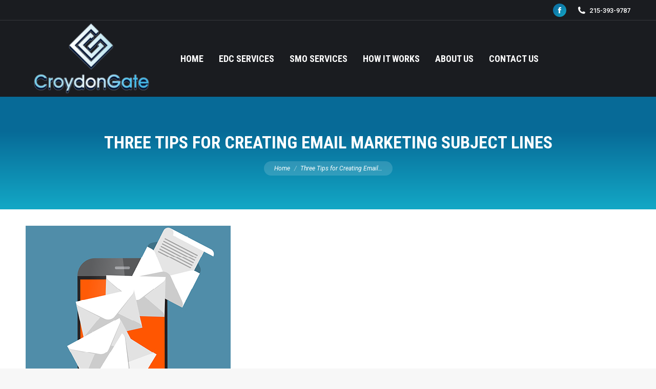

--- FILE ---
content_type: text/html; charset=utf-8
request_url: https://www.google.com/recaptcha/api2/anchor?ar=1&k=6LfslEcpAAAAADrjnv51QqRU63KsSWoiSIqcDkga&co=aHR0cHM6Ly9jcm95ZG9uZ2F0ZS5jb206NDQz&hl=en&v=PoyoqOPhxBO7pBk68S4YbpHZ&size=invisible&anchor-ms=20000&execute-ms=30000&cb=3yn3j3iw3bf8
body_size: 48662
content:
<!DOCTYPE HTML><html dir="ltr" lang="en"><head><meta http-equiv="Content-Type" content="text/html; charset=UTF-8">
<meta http-equiv="X-UA-Compatible" content="IE=edge">
<title>reCAPTCHA</title>
<style type="text/css">
/* cyrillic-ext */
@font-face {
  font-family: 'Roboto';
  font-style: normal;
  font-weight: 400;
  font-stretch: 100%;
  src: url(//fonts.gstatic.com/s/roboto/v48/KFO7CnqEu92Fr1ME7kSn66aGLdTylUAMa3GUBHMdazTgWw.woff2) format('woff2');
  unicode-range: U+0460-052F, U+1C80-1C8A, U+20B4, U+2DE0-2DFF, U+A640-A69F, U+FE2E-FE2F;
}
/* cyrillic */
@font-face {
  font-family: 'Roboto';
  font-style: normal;
  font-weight: 400;
  font-stretch: 100%;
  src: url(//fonts.gstatic.com/s/roboto/v48/KFO7CnqEu92Fr1ME7kSn66aGLdTylUAMa3iUBHMdazTgWw.woff2) format('woff2');
  unicode-range: U+0301, U+0400-045F, U+0490-0491, U+04B0-04B1, U+2116;
}
/* greek-ext */
@font-face {
  font-family: 'Roboto';
  font-style: normal;
  font-weight: 400;
  font-stretch: 100%;
  src: url(//fonts.gstatic.com/s/roboto/v48/KFO7CnqEu92Fr1ME7kSn66aGLdTylUAMa3CUBHMdazTgWw.woff2) format('woff2');
  unicode-range: U+1F00-1FFF;
}
/* greek */
@font-face {
  font-family: 'Roboto';
  font-style: normal;
  font-weight: 400;
  font-stretch: 100%;
  src: url(//fonts.gstatic.com/s/roboto/v48/KFO7CnqEu92Fr1ME7kSn66aGLdTylUAMa3-UBHMdazTgWw.woff2) format('woff2');
  unicode-range: U+0370-0377, U+037A-037F, U+0384-038A, U+038C, U+038E-03A1, U+03A3-03FF;
}
/* math */
@font-face {
  font-family: 'Roboto';
  font-style: normal;
  font-weight: 400;
  font-stretch: 100%;
  src: url(//fonts.gstatic.com/s/roboto/v48/KFO7CnqEu92Fr1ME7kSn66aGLdTylUAMawCUBHMdazTgWw.woff2) format('woff2');
  unicode-range: U+0302-0303, U+0305, U+0307-0308, U+0310, U+0312, U+0315, U+031A, U+0326-0327, U+032C, U+032F-0330, U+0332-0333, U+0338, U+033A, U+0346, U+034D, U+0391-03A1, U+03A3-03A9, U+03B1-03C9, U+03D1, U+03D5-03D6, U+03F0-03F1, U+03F4-03F5, U+2016-2017, U+2034-2038, U+203C, U+2040, U+2043, U+2047, U+2050, U+2057, U+205F, U+2070-2071, U+2074-208E, U+2090-209C, U+20D0-20DC, U+20E1, U+20E5-20EF, U+2100-2112, U+2114-2115, U+2117-2121, U+2123-214F, U+2190, U+2192, U+2194-21AE, U+21B0-21E5, U+21F1-21F2, U+21F4-2211, U+2213-2214, U+2216-22FF, U+2308-230B, U+2310, U+2319, U+231C-2321, U+2336-237A, U+237C, U+2395, U+239B-23B7, U+23D0, U+23DC-23E1, U+2474-2475, U+25AF, U+25B3, U+25B7, U+25BD, U+25C1, U+25CA, U+25CC, U+25FB, U+266D-266F, U+27C0-27FF, U+2900-2AFF, U+2B0E-2B11, U+2B30-2B4C, U+2BFE, U+3030, U+FF5B, U+FF5D, U+1D400-1D7FF, U+1EE00-1EEFF;
}
/* symbols */
@font-face {
  font-family: 'Roboto';
  font-style: normal;
  font-weight: 400;
  font-stretch: 100%;
  src: url(//fonts.gstatic.com/s/roboto/v48/KFO7CnqEu92Fr1ME7kSn66aGLdTylUAMaxKUBHMdazTgWw.woff2) format('woff2');
  unicode-range: U+0001-000C, U+000E-001F, U+007F-009F, U+20DD-20E0, U+20E2-20E4, U+2150-218F, U+2190, U+2192, U+2194-2199, U+21AF, U+21E6-21F0, U+21F3, U+2218-2219, U+2299, U+22C4-22C6, U+2300-243F, U+2440-244A, U+2460-24FF, U+25A0-27BF, U+2800-28FF, U+2921-2922, U+2981, U+29BF, U+29EB, U+2B00-2BFF, U+4DC0-4DFF, U+FFF9-FFFB, U+10140-1018E, U+10190-1019C, U+101A0, U+101D0-101FD, U+102E0-102FB, U+10E60-10E7E, U+1D2C0-1D2D3, U+1D2E0-1D37F, U+1F000-1F0FF, U+1F100-1F1AD, U+1F1E6-1F1FF, U+1F30D-1F30F, U+1F315, U+1F31C, U+1F31E, U+1F320-1F32C, U+1F336, U+1F378, U+1F37D, U+1F382, U+1F393-1F39F, U+1F3A7-1F3A8, U+1F3AC-1F3AF, U+1F3C2, U+1F3C4-1F3C6, U+1F3CA-1F3CE, U+1F3D4-1F3E0, U+1F3ED, U+1F3F1-1F3F3, U+1F3F5-1F3F7, U+1F408, U+1F415, U+1F41F, U+1F426, U+1F43F, U+1F441-1F442, U+1F444, U+1F446-1F449, U+1F44C-1F44E, U+1F453, U+1F46A, U+1F47D, U+1F4A3, U+1F4B0, U+1F4B3, U+1F4B9, U+1F4BB, U+1F4BF, U+1F4C8-1F4CB, U+1F4D6, U+1F4DA, U+1F4DF, U+1F4E3-1F4E6, U+1F4EA-1F4ED, U+1F4F7, U+1F4F9-1F4FB, U+1F4FD-1F4FE, U+1F503, U+1F507-1F50B, U+1F50D, U+1F512-1F513, U+1F53E-1F54A, U+1F54F-1F5FA, U+1F610, U+1F650-1F67F, U+1F687, U+1F68D, U+1F691, U+1F694, U+1F698, U+1F6AD, U+1F6B2, U+1F6B9-1F6BA, U+1F6BC, U+1F6C6-1F6CF, U+1F6D3-1F6D7, U+1F6E0-1F6EA, U+1F6F0-1F6F3, U+1F6F7-1F6FC, U+1F700-1F7FF, U+1F800-1F80B, U+1F810-1F847, U+1F850-1F859, U+1F860-1F887, U+1F890-1F8AD, U+1F8B0-1F8BB, U+1F8C0-1F8C1, U+1F900-1F90B, U+1F93B, U+1F946, U+1F984, U+1F996, U+1F9E9, U+1FA00-1FA6F, U+1FA70-1FA7C, U+1FA80-1FA89, U+1FA8F-1FAC6, U+1FACE-1FADC, U+1FADF-1FAE9, U+1FAF0-1FAF8, U+1FB00-1FBFF;
}
/* vietnamese */
@font-face {
  font-family: 'Roboto';
  font-style: normal;
  font-weight: 400;
  font-stretch: 100%;
  src: url(//fonts.gstatic.com/s/roboto/v48/KFO7CnqEu92Fr1ME7kSn66aGLdTylUAMa3OUBHMdazTgWw.woff2) format('woff2');
  unicode-range: U+0102-0103, U+0110-0111, U+0128-0129, U+0168-0169, U+01A0-01A1, U+01AF-01B0, U+0300-0301, U+0303-0304, U+0308-0309, U+0323, U+0329, U+1EA0-1EF9, U+20AB;
}
/* latin-ext */
@font-face {
  font-family: 'Roboto';
  font-style: normal;
  font-weight: 400;
  font-stretch: 100%;
  src: url(//fonts.gstatic.com/s/roboto/v48/KFO7CnqEu92Fr1ME7kSn66aGLdTylUAMa3KUBHMdazTgWw.woff2) format('woff2');
  unicode-range: U+0100-02BA, U+02BD-02C5, U+02C7-02CC, U+02CE-02D7, U+02DD-02FF, U+0304, U+0308, U+0329, U+1D00-1DBF, U+1E00-1E9F, U+1EF2-1EFF, U+2020, U+20A0-20AB, U+20AD-20C0, U+2113, U+2C60-2C7F, U+A720-A7FF;
}
/* latin */
@font-face {
  font-family: 'Roboto';
  font-style: normal;
  font-weight: 400;
  font-stretch: 100%;
  src: url(//fonts.gstatic.com/s/roboto/v48/KFO7CnqEu92Fr1ME7kSn66aGLdTylUAMa3yUBHMdazQ.woff2) format('woff2');
  unicode-range: U+0000-00FF, U+0131, U+0152-0153, U+02BB-02BC, U+02C6, U+02DA, U+02DC, U+0304, U+0308, U+0329, U+2000-206F, U+20AC, U+2122, U+2191, U+2193, U+2212, U+2215, U+FEFF, U+FFFD;
}
/* cyrillic-ext */
@font-face {
  font-family: 'Roboto';
  font-style: normal;
  font-weight: 500;
  font-stretch: 100%;
  src: url(//fonts.gstatic.com/s/roboto/v48/KFO7CnqEu92Fr1ME7kSn66aGLdTylUAMa3GUBHMdazTgWw.woff2) format('woff2');
  unicode-range: U+0460-052F, U+1C80-1C8A, U+20B4, U+2DE0-2DFF, U+A640-A69F, U+FE2E-FE2F;
}
/* cyrillic */
@font-face {
  font-family: 'Roboto';
  font-style: normal;
  font-weight: 500;
  font-stretch: 100%;
  src: url(//fonts.gstatic.com/s/roboto/v48/KFO7CnqEu92Fr1ME7kSn66aGLdTylUAMa3iUBHMdazTgWw.woff2) format('woff2');
  unicode-range: U+0301, U+0400-045F, U+0490-0491, U+04B0-04B1, U+2116;
}
/* greek-ext */
@font-face {
  font-family: 'Roboto';
  font-style: normal;
  font-weight: 500;
  font-stretch: 100%;
  src: url(//fonts.gstatic.com/s/roboto/v48/KFO7CnqEu92Fr1ME7kSn66aGLdTylUAMa3CUBHMdazTgWw.woff2) format('woff2');
  unicode-range: U+1F00-1FFF;
}
/* greek */
@font-face {
  font-family: 'Roboto';
  font-style: normal;
  font-weight: 500;
  font-stretch: 100%;
  src: url(//fonts.gstatic.com/s/roboto/v48/KFO7CnqEu92Fr1ME7kSn66aGLdTylUAMa3-UBHMdazTgWw.woff2) format('woff2');
  unicode-range: U+0370-0377, U+037A-037F, U+0384-038A, U+038C, U+038E-03A1, U+03A3-03FF;
}
/* math */
@font-face {
  font-family: 'Roboto';
  font-style: normal;
  font-weight: 500;
  font-stretch: 100%;
  src: url(//fonts.gstatic.com/s/roboto/v48/KFO7CnqEu92Fr1ME7kSn66aGLdTylUAMawCUBHMdazTgWw.woff2) format('woff2');
  unicode-range: U+0302-0303, U+0305, U+0307-0308, U+0310, U+0312, U+0315, U+031A, U+0326-0327, U+032C, U+032F-0330, U+0332-0333, U+0338, U+033A, U+0346, U+034D, U+0391-03A1, U+03A3-03A9, U+03B1-03C9, U+03D1, U+03D5-03D6, U+03F0-03F1, U+03F4-03F5, U+2016-2017, U+2034-2038, U+203C, U+2040, U+2043, U+2047, U+2050, U+2057, U+205F, U+2070-2071, U+2074-208E, U+2090-209C, U+20D0-20DC, U+20E1, U+20E5-20EF, U+2100-2112, U+2114-2115, U+2117-2121, U+2123-214F, U+2190, U+2192, U+2194-21AE, U+21B0-21E5, U+21F1-21F2, U+21F4-2211, U+2213-2214, U+2216-22FF, U+2308-230B, U+2310, U+2319, U+231C-2321, U+2336-237A, U+237C, U+2395, U+239B-23B7, U+23D0, U+23DC-23E1, U+2474-2475, U+25AF, U+25B3, U+25B7, U+25BD, U+25C1, U+25CA, U+25CC, U+25FB, U+266D-266F, U+27C0-27FF, U+2900-2AFF, U+2B0E-2B11, U+2B30-2B4C, U+2BFE, U+3030, U+FF5B, U+FF5D, U+1D400-1D7FF, U+1EE00-1EEFF;
}
/* symbols */
@font-face {
  font-family: 'Roboto';
  font-style: normal;
  font-weight: 500;
  font-stretch: 100%;
  src: url(//fonts.gstatic.com/s/roboto/v48/KFO7CnqEu92Fr1ME7kSn66aGLdTylUAMaxKUBHMdazTgWw.woff2) format('woff2');
  unicode-range: U+0001-000C, U+000E-001F, U+007F-009F, U+20DD-20E0, U+20E2-20E4, U+2150-218F, U+2190, U+2192, U+2194-2199, U+21AF, U+21E6-21F0, U+21F3, U+2218-2219, U+2299, U+22C4-22C6, U+2300-243F, U+2440-244A, U+2460-24FF, U+25A0-27BF, U+2800-28FF, U+2921-2922, U+2981, U+29BF, U+29EB, U+2B00-2BFF, U+4DC0-4DFF, U+FFF9-FFFB, U+10140-1018E, U+10190-1019C, U+101A0, U+101D0-101FD, U+102E0-102FB, U+10E60-10E7E, U+1D2C0-1D2D3, U+1D2E0-1D37F, U+1F000-1F0FF, U+1F100-1F1AD, U+1F1E6-1F1FF, U+1F30D-1F30F, U+1F315, U+1F31C, U+1F31E, U+1F320-1F32C, U+1F336, U+1F378, U+1F37D, U+1F382, U+1F393-1F39F, U+1F3A7-1F3A8, U+1F3AC-1F3AF, U+1F3C2, U+1F3C4-1F3C6, U+1F3CA-1F3CE, U+1F3D4-1F3E0, U+1F3ED, U+1F3F1-1F3F3, U+1F3F5-1F3F7, U+1F408, U+1F415, U+1F41F, U+1F426, U+1F43F, U+1F441-1F442, U+1F444, U+1F446-1F449, U+1F44C-1F44E, U+1F453, U+1F46A, U+1F47D, U+1F4A3, U+1F4B0, U+1F4B3, U+1F4B9, U+1F4BB, U+1F4BF, U+1F4C8-1F4CB, U+1F4D6, U+1F4DA, U+1F4DF, U+1F4E3-1F4E6, U+1F4EA-1F4ED, U+1F4F7, U+1F4F9-1F4FB, U+1F4FD-1F4FE, U+1F503, U+1F507-1F50B, U+1F50D, U+1F512-1F513, U+1F53E-1F54A, U+1F54F-1F5FA, U+1F610, U+1F650-1F67F, U+1F687, U+1F68D, U+1F691, U+1F694, U+1F698, U+1F6AD, U+1F6B2, U+1F6B9-1F6BA, U+1F6BC, U+1F6C6-1F6CF, U+1F6D3-1F6D7, U+1F6E0-1F6EA, U+1F6F0-1F6F3, U+1F6F7-1F6FC, U+1F700-1F7FF, U+1F800-1F80B, U+1F810-1F847, U+1F850-1F859, U+1F860-1F887, U+1F890-1F8AD, U+1F8B0-1F8BB, U+1F8C0-1F8C1, U+1F900-1F90B, U+1F93B, U+1F946, U+1F984, U+1F996, U+1F9E9, U+1FA00-1FA6F, U+1FA70-1FA7C, U+1FA80-1FA89, U+1FA8F-1FAC6, U+1FACE-1FADC, U+1FADF-1FAE9, U+1FAF0-1FAF8, U+1FB00-1FBFF;
}
/* vietnamese */
@font-face {
  font-family: 'Roboto';
  font-style: normal;
  font-weight: 500;
  font-stretch: 100%;
  src: url(//fonts.gstatic.com/s/roboto/v48/KFO7CnqEu92Fr1ME7kSn66aGLdTylUAMa3OUBHMdazTgWw.woff2) format('woff2');
  unicode-range: U+0102-0103, U+0110-0111, U+0128-0129, U+0168-0169, U+01A0-01A1, U+01AF-01B0, U+0300-0301, U+0303-0304, U+0308-0309, U+0323, U+0329, U+1EA0-1EF9, U+20AB;
}
/* latin-ext */
@font-face {
  font-family: 'Roboto';
  font-style: normal;
  font-weight: 500;
  font-stretch: 100%;
  src: url(//fonts.gstatic.com/s/roboto/v48/KFO7CnqEu92Fr1ME7kSn66aGLdTylUAMa3KUBHMdazTgWw.woff2) format('woff2');
  unicode-range: U+0100-02BA, U+02BD-02C5, U+02C7-02CC, U+02CE-02D7, U+02DD-02FF, U+0304, U+0308, U+0329, U+1D00-1DBF, U+1E00-1E9F, U+1EF2-1EFF, U+2020, U+20A0-20AB, U+20AD-20C0, U+2113, U+2C60-2C7F, U+A720-A7FF;
}
/* latin */
@font-face {
  font-family: 'Roboto';
  font-style: normal;
  font-weight: 500;
  font-stretch: 100%;
  src: url(//fonts.gstatic.com/s/roboto/v48/KFO7CnqEu92Fr1ME7kSn66aGLdTylUAMa3yUBHMdazQ.woff2) format('woff2');
  unicode-range: U+0000-00FF, U+0131, U+0152-0153, U+02BB-02BC, U+02C6, U+02DA, U+02DC, U+0304, U+0308, U+0329, U+2000-206F, U+20AC, U+2122, U+2191, U+2193, U+2212, U+2215, U+FEFF, U+FFFD;
}
/* cyrillic-ext */
@font-face {
  font-family: 'Roboto';
  font-style: normal;
  font-weight: 900;
  font-stretch: 100%;
  src: url(//fonts.gstatic.com/s/roboto/v48/KFO7CnqEu92Fr1ME7kSn66aGLdTylUAMa3GUBHMdazTgWw.woff2) format('woff2');
  unicode-range: U+0460-052F, U+1C80-1C8A, U+20B4, U+2DE0-2DFF, U+A640-A69F, U+FE2E-FE2F;
}
/* cyrillic */
@font-face {
  font-family: 'Roboto';
  font-style: normal;
  font-weight: 900;
  font-stretch: 100%;
  src: url(//fonts.gstatic.com/s/roboto/v48/KFO7CnqEu92Fr1ME7kSn66aGLdTylUAMa3iUBHMdazTgWw.woff2) format('woff2');
  unicode-range: U+0301, U+0400-045F, U+0490-0491, U+04B0-04B1, U+2116;
}
/* greek-ext */
@font-face {
  font-family: 'Roboto';
  font-style: normal;
  font-weight: 900;
  font-stretch: 100%;
  src: url(//fonts.gstatic.com/s/roboto/v48/KFO7CnqEu92Fr1ME7kSn66aGLdTylUAMa3CUBHMdazTgWw.woff2) format('woff2');
  unicode-range: U+1F00-1FFF;
}
/* greek */
@font-face {
  font-family: 'Roboto';
  font-style: normal;
  font-weight: 900;
  font-stretch: 100%;
  src: url(//fonts.gstatic.com/s/roboto/v48/KFO7CnqEu92Fr1ME7kSn66aGLdTylUAMa3-UBHMdazTgWw.woff2) format('woff2');
  unicode-range: U+0370-0377, U+037A-037F, U+0384-038A, U+038C, U+038E-03A1, U+03A3-03FF;
}
/* math */
@font-face {
  font-family: 'Roboto';
  font-style: normal;
  font-weight: 900;
  font-stretch: 100%;
  src: url(//fonts.gstatic.com/s/roboto/v48/KFO7CnqEu92Fr1ME7kSn66aGLdTylUAMawCUBHMdazTgWw.woff2) format('woff2');
  unicode-range: U+0302-0303, U+0305, U+0307-0308, U+0310, U+0312, U+0315, U+031A, U+0326-0327, U+032C, U+032F-0330, U+0332-0333, U+0338, U+033A, U+0346, U+034D, U+0391-03A1, U+03A3-03A9, U+03B1-03C9, U+03D1, U+03D5-03D6, U+03F0-03F1, U+03F4-03F5, U+2016-2017, U+2034-2038, U+203C, U+2040, U+2043, U+2047, U+2050, U+2057, U+205F, U+2070-2071, U+2074-208E, U+2090-209C, U+20D0-20DC, U+20E1, U+20E5-20EF, U+2100-2112, U+2114-2115, U+2117-2121, U+2123-214F, U+2190, U+2192, U+2194-21AE, U+21B0-21E5, U+21F1-21F2, U+21F4-2211, U+2213-2214, U+2216-22FF, U+2308-230B, U+2310, U+2319, U+231C-2321, U+2336-237A, U+237C, U+2395, U+239B-23B7, U+23D0, U+23DC-23E1, U+2474-2475, U+25AF, U+25B3, U+25B7, U+25BD, U+25C1, U+25CA, U+25CC, U+25FB, U+266D-266F, U+27C0-27FF, U+2900-2AFF, U+2B0E-2B11, U+2B30-2B4C, U+2BFE, U+3030, U+FF5B, U+FF5D, U+1D400-1D7FF, U+1EE00-1EEFF;
}
/* symbols */
@font-face {
  font-family: 'Roboto';
  font-style: normal;
  font-weight: 900;
  font-stretch: 100%;
  src: url(//fonts.gstatic.com/s/roboto/v48/KFO7CnqEu92Fr1ME7kSn66aGLdTylUAMaxKUBHMdazTgWw.woff2) format('woff2');
  unicode-range: U+0001-000C, U+000E-001F, U+007F-009F, U+20DD-20E0, U+20E2-20E4, U+2150-218F, U+2190, U+2192, U+2194-2199, U+21AF, U+21E6-21F0, U+21F3, U+2218-2219, U+2299, U+22C4-22C6, U+2300-243F, U+2440-244A, U+2460-24FF, U+25A0-27BF, U+2800-28FF, U+2921-2922, U+2981, U+29BF, U+29EB, U+2B00-2BFF, U+4DC0-4DFF, U+FFF9-FFFB, U+10140-1018E, U+10190-1019C, U+101A0, U+101D0-101FD, U+102E0-102FB, U+10E60-10E7E, U+1D2C0-1D2D3, U+1D2E0-1D37F, U+1F000-1F0FF, U+1F100-1F1AD, U+1F1E6-1F1FF, U+1F30D-1F30F, U+1F315, U+1F31C, U+1F31E, U+1F320-1F32C, U+1F336, U+1F378, U+1F37D, U+1F382, U+1F393-1F39F, U+1F3A7-1F3A8, U+1F3AC-1F3AF, U+1F3C2, U+1F3C4-1F3C6, U+1F3CA-1F3CE, U+1F3D4-1F3E0, U+1F3ED, U+1F3F1-1F3F3, U+1F3F5-1F3F7, U+1F408, U+1F415, U+1F41F, U+1F426, U+1F43F, U+1F441-1F442, U+1F444, U+1F446-1F449, U+1F44C-1F44E, U+1F453, U+1F46A, U+1F47D, U+1F4A3, U+1F4B0, U+1F4B3, U+1F4B9, U+1F4BB, U+1F4BF, U+1F4C8-1F4CB, U+1F4D6, U+1F4DA, U+1F4DF, U+1F4E3-1F4E6, U+1F4EA-1F4ED, U+1F4F7, U+1F4F9-1F4FB, U+1F4FD-1F4FE, U+1F503, U+1F507-1F50B, U+1F50D, U+1F512-1F513, U+1F53E-1F54A, U+1F54F-1F5FA, U+1F610, U+1F650-1F67F, U+1F687, U+1F68D, U+1F691, U+1F694, U+1F698, U+1F6AD, U+1F6B2, U+1F6B9-1F6BA, U+1F6BC, U+1F6C6-1F6CF, U+1F6D3-1F6D7, U+1F6E0-1F6EA, U+1F6F0-1F6F3, U+1F6F7-1F6FC, U+1F700-1F7FF, U+1F800-1F80B, U+1F810-1F847, U+1F850-1F859, U+1F860-1F887, U+1F890-1F8AD, U+1F8B0-1F8BB, U+1F8C0-1F8C1, U+1F900-1F90B, U+1F93B, U+1F946, U+1F984, U+1F996, U+1F9E9, U+1FA00-1FA6F, U+1FA70-1FA7C, U+1FA80-1FA89, U+1FA8F-1FAC6, U+1FACE-1FADC, U+1FADF-1FAE9, U+1FAF0-1FAF8, U+1FB00-1FBFF;
}
/* vietnamese */
@font-face {
  font-family: 'Roboto';
  font-style: normal;
  font-weight: 900;
  font-stretch: 100%;
  src: url(//fonts.gstatic.com/s/roboto/v48/KFO7CnqEu92Fr1ME7kSn66aGLdTylUAMa3OUBHMdazTgWw.woff2) format('woff2');
  unicode-range: U+0102-0103, U+0110-0111, U+0128-0129, U+0168-0169, U+01A0-01A1, U+01AF-01B0, U+0300-0301, U+0303-0304, U+0308-0309, U+0323, U+0329, U+1EA0-1EF9, U+20AB;
}
/* latin-ext */
@font-face {
  font-family: 'Roboto';
  font-style: normal;
  font-weight: 900;
  font-stretch: 100%;
  src: url(//fonts.gstatic.com/s/roboto/v48/KFO7CnqEu92Fr1ME7kSn66aGLdTylUAMa3KUBHMdazTgWw.woff2) format('woff2');
  unicode-range: U+0100-02BA, U+02BD-02C5, U+02C7-02CC, U+02CE-02D7, U+02DD-02FF, U+0304, U+0308, U+0329, U+1D00-1DBF, U+1E00-1E9F, U+1EF2-1EFF, U+2020, U+20A0-20AB, U+20AD-20C0, U+2113, U+2C60-2C7F, U+A720-A7FF;
}
/* latin */
@font-face {
  font-family: 'Roboto';
  font-style: normal;
  font-weight: 900;
  font-stretch: 100%;
  src: url(//fonts.gstatic.com/s/roboto/v48/KFO7CnqEu92Fr1ME7kSn66aGLdTylUAMa3yUBHMdazQ.woff2) format('woff2');
  unicode-range: U+0000-00FF, U+0131, U+0152-0153, U+02BB-02BC, U+02C6, U+02DA, U+02DC, U+0304, U+0308, U+0329, U+2000-206F, U+20AC, U+2122, U+2191, U+2193, U+2212, U+2215, U+FEFF, U+FFFD;
}

</style>
<link rel="stylesheet" type="text/css" href="https://www.gstatic.com/recaptcha/releases/PoyoqOPhxBO7pBk68S4YbpHZ/styles__ltr.css">
<script nonce="jzp-gW9AW6m3DToGp2ncWQ" type="text/javascript">window['__recaptcha_api'] = 'https://www.google.com/recaptcha/api2/';</script>
<script type="text/javascript" src="https://www.gstatic.com/recaptcha/releases/PoyoqOPhxBO7pBk68S4YbpHZ/recaptcha__en.js" nonce="jzp-gW9AW6m3DToGp2ncWQ">
      
    </script></head>
<body><div id="rc-anchor-alert" class="rc-anchor-alert"></div>
<input type="hidden" id="recaptcha-token" value="[base64]">
<script type="text/javascript" nonce="jzp-gW9AW6m3DToGp2ncWQ">
      recaptcha.anchor.Main.init("[\x22ainput\x22,[\x22bgdata\x22,\x22\x22,\[base64]/[base64]/bmV3IFpbdF0obVswXSk6Sz09Mj9uZXcgWlt0XShtWzBdLG1bMV0pOks9PTM/bmV3IFpbdF0obVswXSxtWzFdLG1bMl0pOks9PTQ/[base64]/[base64]/[base64]/[base64]/[base64]/[base64]/[base64]/[base64]/[base64]/[base64]/[base64]/[base64]/[base64]/[base64]\\u003d\\u003d\x22,\[base64]\x22,\[base64]/DglrCosKVdQlsBMKKY8O/[base64]/[base64]/DhcKBwoLCp8KgwqpZw6PCh8KdX2XDq8KXesKzwoRlwr8fw7nCjxUuwq4awoTDjQRSw6DDnsONwrpLSDDDqHAFw4jCkknDo3rCrMOfOcK1bsKpwprCr8KawofCmMKuPMKawqvDncKvw6dhw4BHZiAeUmc8WMOUVB/DpcK/csKtw4lkAS52wpNeBsO7B8KZb8Oqw4U4wopxBsOiwpJlIsKOw6Y0w49leMKTRsOqDsO+DWhBwrnCtXTDhsKiwqnDi8KnRcK1QmA4HF0GfkRfwokfAHHDg8OMwosDKjEaw7gJCljCpcOOw6jCpWXDu8OaYsO4E8KLwpcSR8OgSikvUk0pbgvDgQTDt8K+YsKpw4/Ci8K4XzfCsMK+TzDDisKMJQIwHMK4RMOvwr3DtQ7DgMKuw6nDtsOgwovDo0NRNBkawqUldA7Dk8KCw4YRw7M6w5wXwqXDs8KrDxs9w65Ow5zCtWjDpMOnLsOnM8OQwr7Di8K9fUA1woIRWn4DEsKXw5XCnyLDicKawqUKScKlKTcnw5jDmE7Duj/CjmTCk8Oxwrt/S8OqwpXCjsKuQ8KrwqdZw6bCj0TDpsOof8Kcwoskwr5ES0kpwpzCl8OWQ15fwrZDw7HCuXR6w7F9PRcLw50fw7PDjsOaFGwXdSXDn8O/wpFXQcKiwq7DtcOcC8K9f8OkIsKaOhjCo8KzwrjDt8OjGSQLM2fCgWpOwofCkyTCiMOTLMOkHMOlf2ltesKewqnDoMKmw4R8FcOwJ8K0esOhAcK9wpF5wogWw63CuGcjwrnDpC5ZwojCrhxFw4/[base64]/[base64]/wrTCtsOPaFfDjwLCt8O3MCTCh8OLw5RaLsO8w44uw4AeOw8ETMKMBWHCpsOzw4R4w5bCusKqw6oMHiTDhUPCsTRbw7wjwoxGaQ8hw6UNfx7DqVBRw7TDn8OODjBIw5N/w68ww4fDgQLCqGXCjcOaw63ChcKgcBQZY8KTworCmDDCpBVFLMOKRcO/wogBB8OjwqnDj8KuwqDCr8OKEwhuWBPDkXnCk8OYwr/[base64]/Cvw/CtMOuPzQnCV/DqMO6VAYxw7nDjh3CtsO6w5JSM0IQwqYRO8KCb8OWw5UkwqwWM8K9w5nClsOYOcKbwptQNQ/[base64]/CiMOTwqTCvWPDm8OvH1TDq8OiFsOqcFXDjEwNwr8sCcK4w4zCpsOsw4ldwot1wro3QyHDrjjCqhYuw4jDv8OJTcOAFVgswrImwqfCpMKUwpjChsK6w4DCocKwwp1Sw6k7DAU6wr4gT8Oxw5HCsyhMMDQuaMOAwo7Dq8O2H2PCr2/DhgJcGsKnwqnDsMK2wpLCmW0dwqrCiMKfUcOXwq01MCzDnsOIYQk/[base64]/w5DDnWjDssOifcKkwpMKwo1Zw5vDvwEIw5jCs0bCssOYw5VoVChpw77DnGNCwqsvScOPw4bCnm1Nw5jCmsKCP8KOKQ/CtSbCh3xswqBQw44/F8OxaGx7woDCrsOTwpPDj8KhwpjDv8OjccK2asKuw6HCrcKCwqPCocOEG8OBwrA9wrpAcMO5w7XCgcOyw6rCtcKjw7rCqE1PwpzCsl9jVS/DrgnChxsHwoLCqsOoX8O9wpDDpMKywo07cUvCjx3CmMO2wo/CvzIxwpwrXMOzw5vDrcK2w6fCosOWP8ORJMKqw5jCiMOIw6LCgEDChWc9w7bCoyjDkXBBw6rDoxhGwoXCmGJmwrzDtnjDiEvCksKaLsOVScK1L8KWwrwVwprDig/[base64]/DrsKgaFvDhsOKI8O+w7TDpMO6D8OwSMODPkXCvcKwEA4VwokrUMKqYcO6wpjDiGYmJWjCljM5w7ZiwooBTyMOM8KRUsKvwoIww4Itwo1acsKPwr1jw4VMU8KUCcKEwrkow5PCocOxOQlDED/CgcOxwq/DiMOmw6rDtcK1wr97LWvCucOXfsOMwrLDqTdXIcKrw5lNflXDqcO4w6TDgBrDhcOzOxXDkVHComJRAMOTDl/[base64]/CnibCoU8fwpFUwpkbwpbCrsO4wps3wqrCpMK+wqzDgg/DsCXDjBRgwqhGF3DCuMOSw6rClsKYw4rCo8OVc8KvU8OBw5TDu2TCsMKMwrtkw7XChj1xw6bDosKwNyYAw7LCvBHDnTnCtcOFwoPCimYtwoFew6bCj8ORLcK1VsOQXFxZP2Yza8Kewp4ww4IEamIfYsOoK1sgIjPDoxQ5ecOwMQwOA8KxCV/CnHXDgFQmw49tw7LCo8Oiw59rwpTDgR8OBDNjwpvCucODw6DCiEXDh2XDuMO9wqxZw4rClQBXwoTDuwbDr8KOw57Dl14kwrAqw7FXw7nDkkPDkkrDjQHCsMKHMDfDn8Kiwo3CrFQowpQ3HMKnwpQMe8KPWMOwwr3CocO1bwXCssKDw4FQw5c9w7/CnB9UIE/Dt8Ocw67CoRZlFsOTwoPCi8OGUDHDpcOhw4RXVMORw541LMK7w7kJIcKvcTLCo8K+BsOlcRLDg0Zowq83ZCTCncK+wqTCk8OUw4/Cs8K2U0w8w5/[base64]/CgsOzCjd7D8OCw7nCng7DqcOsHAQIwpjDo3XCqcOHw7/Dh8O9VFXDgsKtwoDDv37ClFpfwrjDm8KBw7kkw60twqPCq8KwwpTDtGHDhcKdwpvDoix6wrhUw6Aow4XDv8KOeMKDw40IKsOXTcKaChbCn8K0wpVQw6HCkwvDmy04CU/[base64]/Cq8K1TcKjTsOEZsK3IShDw7E3w4rDsQbDqsOEVFjCkcKywoLDtsKjKsKsLnQnCsK0w5PDlCkVS20nwqfDpsO1Z8OzM0ZZHMOzwoDDlMKBw59bw6HDo8KuOTTDhUZ+dRQge8Ouw7NzwobDuGfDlcKRWcOhQsKxZHt/[base64]/ClGbCs2Evw7kXQmbClMOlw7XDvsOdwrprRsOGBcOtB8O/esKmwq0SwoUxE8O/wpQew4XDnkcULMOtR8OiXcKFBB/[base64]/ClBBKBSPCk8Ogw5ouwrfCkcK5w5TDoyc4wqsycnbDmR0bw4XDjTDDg2FtwprDpQbDgSXChMOgwr8nHcKBLcOEw7jCpcKLdz5Zw6zCtcKqdUgSVMKEbUzDimFWw5vDqxEBQ8OdwrMNHB/[base64]/DpSvCnHxzwoN0w6LDlWjCgFrDocKNdcOdSQrDqcOXKsKVXsO8bgHCuMObwqbDplV7JsOiVMKIw57DkCHDs8OawpPCqMK7fMKmw4bCnsOIw63DmjojMsKNa8OGLghNQsOPZArDkjnCj8KiQ8KWSMKdwr/Cj8KHDCLCi8KHwpzCvhNlw5vCu2AhbsOtHDhdwo/CrQPDs8KOwqbCl8OCw457MMOrwr7CsMKzDsOnwqYhwoLDjsKWw4TCu8KKCj0dwoVvbFjDi3LCkUbChBjDtGDCqMKDS0o3wqXCtFzDngEtdRPDjMOuBcOIw7zCqMKfIMKPw5HDlMOww4xvbUMiUxAcUUUew5/DncKewpHDuWoKeBABwoTDhz43S8K7RhlkTsKhekg9S3PCgcOLwrRSbnrDnjXDvibDpcKLaMO3w4g9QcOuwrTDlmLCrBvCny7DpcKZUVwyw4I6wpjCg3zDhD1bw5tBdCkiYsKfMcOqw4/Cv8OAfVjDicKtfcOTwrkHSsKHwqUPw7jDiDsIRMK+JypOUcO0w5Nmw53CmRbCkE8dIlXDi8K5wqwEwprCgkTCoMKCwoF/wrx9CSrDtgJtwrjCl8KYNsKCw5xow5R7YMO4WE0rw43ChDHDvMObwpl1VUIbe0XCpmDCvy0Kw6/[base64]/[base64]/AW0iGsO8w5pjbcOEw53CgsOyUcK9X8Ogw5nCtkgIYBUUw6d/SH7Dt3vDuWF2wqvDugZ6YsOTw5LDv8OowoE9w7nCplVQPsKkfcK9wpJhw5zDvcKAwqDCnMKcwr/CncOsZHvCv19+Q8KWRltAT8KNI8Ovwr3CmcO1UyrDrWnDpAHCmTNSwotSw7EwIsOSw6vDr0shBXZDw6sTOCVhwpDCu2Rrw60Zw6cqwp14XMKdezYLw4/Di2LCgsONwpbCuMObwohJHCrCqRgGw6HCo8OGwpYvwoolw5LDvGfDnhHCjcOmQsKQwrURUBJdUcOcT8KuRRtvQl1ZXMOMFsO6Y8OTw4B4JQtpwp/CjMOlUsKLHMOiwpDDrsKQw4TCiU/DqV0pT8OQYcKJBcOmVsO5AMKCw5w4wqVMwpXDhMK2YDdTI8Kgw6vCu1bDi1NnJcKTNjoZBHTCnGoVAhjDjzjDusKTw4zDlmM/wo3Cj3JQSQ58CcO0wrxmwpIHw69qeFrDsQYZwrViY1/DojjDtx3DpsOPw5jCnCBACsOlwoLDoMOVBBo/A1hjwq0XZcOywqjCmEZgwqp9RBsyw4FRw43DhyVfPhlzwotwLcOIWcKkwojDgMOKw7FQw4jDhQXDpcOfw4gBB8Osw7Vsw6tlYQxcw4wJScKDEBDCs8OJccOQcMKYesOCJMOeRgjCh8OyP8KJw4lkB0wxw4rClG3DgA/DucOKIRfDvUsFwoF1a8KEwrIkwq5eJ8O2GcOdJzodOTEKw6Akw6TDj0PDmQIUwrjCqMOtdlwhDcKtwpXChVMowpEBQMOIworCgcOOwrbDrBrCr3EYf19VBMOPPMKZOMOXWsKJwqE/w6ZWw74rdMOCw41IPcOEcl1idsOXwq8aw77CszY2dAFGw5BSwqjDrhZYwobCu8O0eykAL8K1H1vChDnCg8KuTMODA0vDqG/Cq8OTfMKAwqBUw5/CnsOVd1bCucKtDEpow75XUAfCrk/DigrCg3rCvUs2w4omw458w7BPw5Q3w6bDh8O+Z8KUdsKmw5rCtMO/[base64]/DlsOZw5PDgMKOw6XDgEzDl8OAAhPDhsKMwqfDncOJw4d5AgQcw64YfMKZwq1OwrQ4D8KmcwDDg8Kxwo3DpcOjwqvCjw1gw55/JsOsw57CvBjDr8KmTsOtw79wwp58w6VBwq9SXWDCj2o/w49wZMKLw6cjOsOvOMKYbXVVwoPDhSLChg7CsnjDlzvCgVHDnFsNSQjCjhHDiGlBaMOUwqYUwoRZwpwxwodsw5pkasOSLzjClmxaCcKVwrgFIAFMwpQENMK0w4o2w6nCtcO7wrUYDsOKwrwiDsK9wq/DssKkw5fCqThJwo/CqSoWA8KBJsKJZsKhw61swqM8woNVV17CqcO4U3TDicKGJF0Iw7jClG8PQjnDm8OKw6QSw6khASEsUMKRwpnCjUHDn8ODaMKWU8KbBsOaaXHCpsOdw67DtiI5w53DoMKdwpHCuTNBw67CrsKhwqUSw6lIw77CuW0sOALCucOhRcOYw4plw5/DihHCiww7w6R+wp3CrmLCn3d6JcOtQEPDrcKUXFbDswgsfMOfwpPDksKfZMKmIUtdw65VOcK3w4DCgsKlw47Cg8K3VT89wrfCohB+FMKxw7fCmRsSOy/DmcKawocUw5XDpUlrAsKXworCqSTDolJPwoXDv8Omw57Cp8K2w4RuYMObWXsXX8OvUFINFhp5wo/[base64]/DvSRHwqrDhyNcJcOYNwFPwpjDp8Ojw4PDuRxxWsOOCsO5w4NzUMOidFpuwoguRcOxw4VNw74Vw7vCtGphw7XDucKMwoDCnMOmIFJzEMKwCErDq0vDglpwwrbDrcO0wrDDniHDmsKiISjDrMK4wo/CpMOfVQ3CsX/Cl2UbwqTDgsOlIMKUAcKew4BAwozDr8Otwr4tw4bCrMKPw6PCgRfDl3R+FMOZwrgWAVDCgMKOw4jCnMK2woHChlbCp8OQw6PCpS/Dh8Kpw6vCkcKRw4ZcMg9uBcOEwoAdwr4qAMOqWGkUfsO0DSzDvMOpNsKMw4vCnT3CixplGVNzwrjCjHIqc2/CgMO7Gx7DlsOBw7d0Hn3CvSLDmMO4w4pFw5PDq8OLPSLDhMOYw5oLcsKIwpbDnsK6NgcYV3TDrXkww49nfsOme8OlwoIkw5lew4TCmMKWF8Kjw6NCwrDCv8OnwoQYw7nCnULDnsOvMQJrwr/CqRAld8KcOsOHwoLCh8K8w57Dpm/DocKvU0Bhw4zDhEnCjFvDmE7DqsKZw4AjwqvCm8OJwqkKVxxhWcO1ZHpUworCgRdmNAh/X8OJfMOewpLDoAYFwoLCsDBDw7vCnMOvwr1DwozClDPCi37CmsKCY8KvesO6w5orw6F1wobCrsOXZkMrURfCkcKkw7B6w4zCoCwgw6dlHMKzwpLDo8KgPcKVwqnDj8Khw6JWw7h5NHVDwr9GflDCuQ/Dm8KiTA7Cl1jDnkBLD8Ocw7PDp3BLw5LCosO6eXlJw5XDlsOeZ8KnJQPDhSPCqU0UwpV5P27CicOHwpcLWgzCthTDssOAbWDDgMK9DShMJMKdCzNFwp/[base64]/w5woHzVEw7PDmcOow4ZtWm1jw5nCsiTCjsOJccOZw4bDtmAOwpBEw5U1wp7Cn8Kaw5Nnb2HDqjPDnw/[base64]/CgE1+YsOrw7HDsCF4wpbCsXPDq8K/VMKWw7LDhsK4woXDkMOtw6/[base64]/wrjDlsOJVHIjRcKPw6DCrTTDpyHCtsKNwoXCqHdUVCANwr9jwqrCiUHDm1jCoApQwqrCunnDsQfClyLCuMOQw4kjwrxVAWbCn8Kiwqo6w7knTsKlw73Du8OCwrPCowB2wrLCuMKHccO3wpnDkMOyw7Zsw4zCu8K6w6Q7wrPCiMKkwqBuw7XDqjA9wo/[base64]/[base64]/[base64]/CrcOJw4fDvzk6BcKFCggnwrN3wqzDvVDClsKQw5Alw73DksOqfMOfRsKJYMKBZcKqwqcxf8OONGghesKdw6/[base64]/Dl8OXA8Oyw6Zxwq0TbEQdEhtgOHzDt25xwqMfw7PDkMKKw6rDgcOcfMOBwp4PO8KgZcK0w6zCgHAxJT3DvifDhkrCjsK3w5fDpsOGwrFfw6UKXTTDtxXCtH/CgxLDrcOnw7B9VsKUw4lke8KhCMOqGMOxw4TCvsKiw6d2wrYNw7bCnjktw6AXwoPCiQ9/[base64]/DvXnDsWnCnMKUw4Miwp3Dr2ttBMOMw7Alw6jDjxzDlirDucOsw6/CjArCmsO4wr7DpG/Di8O+w6jCu8KiwobDn34EX8OSw7ckw7rCtcODRzfCv8ONTV7DnTDDk1oGwrDDsQLDnErDs8K2MljCk8KFw7EufsK0NT0sMSbDm30WwqBzJBnDu0LDhsO0w4UOwoRMw5FrAsKZwpZPKsK6wrgwKSMdw7nCjcO/CsOOMGQ2woFqXMKGwr5nHCdjw5vDjsOjw5grET3ChMOfOsO/wrDCs8K0w5DDthfCqcK+FgTDtQ3ChWvCngB1LsK3wojCpjLCn0QZXFLDkRsqw6rDssOSL1Mmw41SwrEtwrjDr8Onw4EEwrI3woDDicK+OsO8dMKTBMKYwoPCi8Kowr0Ce8OxYGBpw4zCrMKIaR9YNnl5TVd8w7bCqH4rWi8UTCbDsTjDjTXCmVw9wo/DqRMgw5DCtwjCvcOYw5Y1KhcHD8O+FHrDiMKqwpQdZhfCglQBw4HDhsKBdMOsNwjDiQ9Ww5NBwo88DsO7I8OIw4fCmcOLwpdaMzt8XlDDiRbDgyTDscOow7khTcKHwqTDgGo5EyfDo2bDqMKWw77CvBwKw6vClMOwJsOBMmMew6vCkkkcwqdhRsO/w5nDs3fDv8ONwpUePMKBw7/CuhzCnjXDmcKeL3RgwpwdM2pHW8KYwqAkABPCqMOMwoAIw7jDmcKvaiw6wq5GwqfDncOLeDF0dcKVEEd7wqozwp7Dvl8PQ8KLw4Y4K295JGxGMGsSw60zTcO3N8OMYi/[base64]/O2XCncKQwr8uw5RZfsODwrzDlkEow4bCssO4CD3DtBwfw4YRw47DrsO/woU9w5/CqAYBw7Q6w4ILa3PClcOTJsOvO8KuA8KnYcOyDkt9Li5CVDHCisOqw4/Cv1N+wrlGwqnDosORVMKZwqjCsm81w6J4d1/[base64]/[base64]/DscOzwrFjO3LDjcKpwrHDvR5zw6prCR3DoCdMZsOkwojDlxl+w55zK3fDg8Kgb0xldz4ow6vCusOJfX/DoiNfwos6w6fCvcOGRsKACMK4w70Qw4VoLsKlwp7Dt8KjcSDCp3/DiSMCwobCmyBUNcKlbgxMIGoVwpbCm8K4Jm9LBB/Ct8Kgwp1Sw5HCiMOof8OLXcKXw4TCkxtcNUDDtjUwwqF1w7bCj8OyVBZRwq/[base64]/w5NVwrVxw4ZKIcKoOVbCpcO3wqzDt8KbH8K9w7bCvHcydcK7Lk/DgCJVBsOZDsOfw5RiRFpTwoEbwr7CscOdHVrDqsONa8O3RsOowofCmhZBBMKQwpZRTWjCujPCigjDn8Kjwp9aJGjCksKwwpLDk0ETQsO+w5TDtMKXQTDDksOPwr4TIkNDw78Iw4/Dj8O/CcOow6/DgsKyw41Fw6FdwqQjw5LDocKHdsO/KHjChcKwAGgGKVbClCNzcwvCgcKgbcOPwoAjw5Jrw5JVw5HChcKjwqdow5vDvsKjwpZEw5nDtMKOw5oSZ8OUdMOrJMO6T3QrKTDCpMKwHsKqw7jCvcKqw4HDqjwswo3CkTsJFFvDqm/DvE7CqsOCVRPCjcKlJgwRwqTCg8Kvwpswd8KEw6E2w4MCwqA9HCZoTcO2wrdUwoTCgnbDjcKvKVTCjjLDlcK7wr5FcEZ3EyXCvcOyJcKmYsKxCcOjw5sew6XDkMOFBMOrwrQbOMOWHGjDqDlEwqPCrMKDwp0Mw5/CusK5wrkGc8KxZsKRI8KLVsOvCwDDpRoDw5BOwrvDhgJXwqrClcKNwrrDtzIheMKlw5EmURp1w6lKwr5eB8K+NMOVw5fDtS8PbMKmF1jCqBI5w61WeSrCvcK/w55ww7fCscKoGVUnwq5ZMzFwwrUYEMO/woVBWMO/wqfCjkFGwrXDoMKqw7cSdBFTKMOBCTRhwpRPOsKXw7XCnMKJw5ccwpLDrEVVwr8AwrNWawgmPsOhOETDvwLCgsOIw5chw5NxwpdxXmh0OsKRJkfCjsKFbcO7BXVRXx/Di2QcwpPDlVNRKMOWw4dDwpB7w4M4w5ZpJE5+CcKgF8OCw6Nhwrhfw5DDscKjPMK4wqVkAjggScK5wqNRFCoYchIXwrrDm8OfM8KCJMObPgLCjATCncO6AMKWEXx+w43DmsObacOawroZHcKTJW7CnMOmw7/DkWLCpxRww6DChMOYw6AMWX9QLcKOEx/CsQ/Cul5CwovDr8OYwovDtRbDknMCfQIUX8KHwpN+BsOdw4gCwoUXJ8OcwprDssOpwok9w6HCm1lqFBvDsMOuw69eSMO8w5/DmsKOw6vCrhkrwrRKbwcBeloiw4FywpdHw7MHfMO2CMOYw5HCvkBtd8KQwpvDnsO6Om9yw4LCvUvCtkbDqRPCk8KVfRRhJcOPRMOBw61tw5jCu1DCpMOnw5TCksO9w7coezdfV8ORASvDjcOkNwUow7gewp/DmsOZw6TDpcOhwrTCkQxWw4DCl8K8wpRAwp/DghVMwqHDgMKBwpZJwok6X8KTWcOiwrLDhgRYci51wr7DkMKnw53CnFnDunDDsTrDq3PDgTzCmGcnwrYWUw7CpcKew7HCjcKgwoBpOjPClcKSw6jDukVxGcKhw5vClxJ1wpFSN3QCwoAMJknDmF8Ww6gAAn5lwo/CsQQwwqpnKsKyeTTDoWbCucO9w57DlsKnU8KXwpcawr/[base64]/IF7DlCYNwqJFEmx0LcKHw41IA8O+w4fCn17ClH/DkcO1w7vDnhc3w5HDvSBDMcODwpzCsjLCpQFvw4zCjGEDw7zCvcOGPsKUTsKgw4DClH5IdijDhElcwrs0eAPCnU4fwqzCjcK6cWQ0wrNGwrp+wpU/[base64]/DnysADUzCmjEyEMOvwpDCjRbDocOdHSXCrR5MJXlBWMK9YkLCu8OmwrJzwoYow5ZkBMKkw6XDrsOuwqXDhH/Ch1xiKcK7JcOLSX7CkMO1RCkvZsOVcXwVM2nDl8OPwpvCsHPDjMKpw4sIw4A0wpUMwq8bZHjCisKCO8K3N8OUIcKzBMKNwqQkw4B+ajMfYRIsw5TDoWrDoEN5woXCg8O2SCMnNybCpMKPWSFBKcO5DATCrcKPOywLwp5HwozChsOYbkrCg3bDrcODwrPCnsKJaBfDhX/Dv2bClMOXH0fDmD0mPwjCmhk+w67DnsONcx3CtDwLw5fCk8K8wrDDkMKZeCF9WgtNHsK4wr59CcOcNExEw5Ebw6zCijTDm8O0w7c9S3piwot8w41ew7DDihbCksOfw6Y5wq8ww73DmTFNOmzDkx/CuXFwHAUFD8KVwpp2UsOywoDCisO3NMKpwr/Dj8OeExdtMALDp8OUw6U9SRnCpkUcZggfBcKUIifClMKKw55OQCVrfhDCpMKNLMKaEMKnwoTDisOyIlLDmnLDsiIyw6HDrMO/Zk/CkwMqQGbDtwYvw6skMsKjLiTDsk7DtMK2CTkzDQfCnygTwo0EIVxzwpEfw6plMGLDh8KmwpHCi21/WMKnYcOjFMOgVkIYKsKsKMKVwp8Dw4PDqxttMw/DoBEUD8KIC1NxOw4ME0ECHTLCk0vDjHbDtj4BwrYmw4VZYsKwJHoxc8Kxw4zDj8O9w5nCr1xUw5kcZMKfQMOfQnXCu1dTw5xMKnDDmFbCmcO4w5LCh017bS3DkxBlQ8OOwrx3CztAcUxKREFPM1HCkSrCjMKgJg7DlxDDr0DCrCbDmkDDnDbCjw/Dm8OyLMKwFwzDlsKURUcrOhh6VBrCmEUTcAgRS8Kcw4/DrcOtN8OVJsOoC8KIZxoiU1Zlw6jCt8OgY0JJw7TDnwfCpsKkw7PDnEPCsmA6w5QDwpp1MsKXwrTDsloOw5fDtErCncKKKMOBw7gPOcKuEApQCcOkw45kwrPDizPDpsOMw4HDrcOGwrFZw6XCklTCtMKUBMKxw7LCocO9wrbCizzCjHNmbU/CmTcCwrAOw5nCjyDDkcO7w7bDuSInF8K7w43Cj8KEDMOlw6M3w7/DqsOQwqvDoMKHwozCtMKaaTkPQxQ5w51XcsO6DsKYexp8XyEPw5fDm8OLwr8jwrPDuCogwpoDwqvCtRHChktAwo/DhRLCrsKRQgp9TB7Cm8KNYsKkwogZScO5wp7CszLDisKhXsOZNgfDoDFewovDpynCvjgOS8ONwqTCrCLDpcO5BcKOKVcccMK1w5YlJATCvwjClyhHGsOIPMO0wrfDn3/DrMO7QWDDswLCmR4wU8KHw5nDgyzCuEvCkXrDpxLDomzClUdcWhDCqcKfL8OPw5/[base64]/[base64]/CtxUSF8ORVMO3UTxNwqAKYMKmSMOpcSZyJnLDry3Dk1DDmTvCosOmd8O4wrLDpCtSwqgtXsKqJQ7DpcOsw6lZeXdWw6E/w6xfbcKwwqVLInPDuQMlwo5Bw7U8Wk0cw4vDrcOSc1/[base64]/CuVl1byvCoMKiw5QxEjIVDMOUIlxdw4ZUw58XUXPCucOmOcO2w7tqw690w6Q9wpNtw48aw4vChX/CqkkYTsOmJRE8TcOvN8K9Fw/CsG0WcWoGMBgGVMOtwotiwowMwrXDr8KiKsK5KcKvw6bCh8O3KxTDuMKAw6PDkwMlwoBww77CtMKwb8K1D8OHKhdkwq5NbMOmF1MewrzDrTzDkVl7w6s6DyHCkMK7Ym59KBvDmMOuwrN8N8KEw7PClcOMw57DpwAHCUHCpMO/wqXDnwd8wobDmsOxw4cvw77DnMOmw6bCm8KcUio8wrvCiwDDu1A4w7rCqsKawoYRP8KYw5IOOMKDwq4KN8KLwqTCi8KJd8OgAsKPw4fCmxnDpsKcw7p2eMOROsOtYsOpw5/CmMO+TsOHbA7Dkxojw7Ffw6HCuMOaNcO5BcO4BsOWN1MkRyvCkSDChcKXJS1aw6UNw4nDjAlXMBfCrjddVMO8H8OZw7nDpMOzwpPCik7CrULDlHdSw4TCsw/ChMKpwoHDkCvDssKmwpQHw4gsw6UYw7VpPznCrETDsGUywoLCgygEWMOKwp0iw41/JsKGwr/[base64]/Di8KRcHE0wp0ECMOkasO7w57CqsKtUx4/w4Qvw74uFcO9w6QLCsKHw4ZfTsKHwr9tR8Ouw58VP8OoVMO7DMKqSMOKKMKzYifClMO2wrpSwpvDkRXCsUnCocKKwp4RZXcvc2DCgsOtwpjDq1/[base64]/[base64]/[base64]/woRwwo7DtSU+w68jTi1WcsK5wpJZw748w5xoFgJzwrwDwqRdFzs+G8K3w7LDhlgdw55qR0siaFPCu8K0w7JVZMO/LsO1N8KDDcKXwofCsh4pw7/CjsKNaMK1w5VvUcOVXTheDkFmwoBtwqB8BMO5bXbDmxkHCMOPwr/[base64]/[base64]/Dn9oIl8eBFXCpCjDvwbCj8KUwr4jwr3Ds8OlemwOY3gHwpd2fMOowq3DrMOYwqJcVcKxw5woUMObwoAFVMO9BWrChcKteD7CtsOsbkE/[base64]/H8OTwo8rwrzCqijCtcOnPF5oZsOFHcKUQHF3CEHCisKfAcO/[base64]/wrjDq2LChcKjw4jDkcOPwr/CmMKCZ8O+JMKpQsKcw45dwohmw5p1w7fCt8OGw4kqS8KeZnbCoQrCsAbDrsOZwrjDvinCtcKvdSxReyHDom/DgsOvHMKdQX3CosKfBXwgR8OQb33DtMK2NMOCw45AZEEWw7rDrcKNwovDvBxtw57DqMKQPsKgJMOkWA/DnW5legjDh3fCjCLDgQs6wp5re8Ojw6NAA8OsTcKvQMOcwoRPYh3DqMKBw5JwH8OfwqRgwpDCpzBRw5rDojtkVH4JAwjDksKgw4Esw7rDm8O9w70iw57DgkBww7sgQcO+acOSVsOfwovCnsKEVz/Cm0RKwoULwodMw4YZw4ZZM8O4w63ClyYOO8OwG0jCq8KKN3nDjRh/Ux/CrR3DuU3CrcKGw5l/[base64]/DgC3DrD8CWcOVX8K5ecODwph5w7RMwo/Do8Ktw7LCjB7CkMKywqNTw5zCmwPDp30SaFEtRx/CucK9w59fA8Oyw5tnw7Ujw58ebcOhwrLCh8OLRG8oCcOGw4lsw47Cl3tgEsO7GT3CucKha8KfRcOFwol/wpEcAcOdH8K/TsO7wp7DqMOywpXCrsOLOWnCn8Ouwpt+w4PDjlBGwqRzwqzDugAOwonDu1V4woLCrsKANgp6F8Kuw6YzLlPDtk7Dg8KEwrE1wqbCuF/[base64]/DrjXCjMKTbsKZDUQfI2IWw4vDh8ONw502wqFqwrJow71pZnAAHHUrwqPCuGdoI8Oww6TCiMKidSnDj8KRSkQAwpRaMsO7wrXDo8Obw7xuL2JAwo5Sd8KZCzDChsK1wpQvw5zDsMO1HcO+PMOCbsO1PsKJwqHDu8OZwq/CnybDpMOqEsOQwrwOXVTDsV/DksOew4DCg8Kvw6TCp17ChsOYwoUhacKHQcKODkgVw5MBw6kDWCUqJsO1Aj/DvTvDscOEUFHDkgHDiUBZTsOKwq/Dn8Oqw4Viw6YMw7psAsOoC8KuEMO+wrkrYsK9wqEdMCHCscKubcORwoXCvsOGLMKgCQ/CiQNnw6pgDj/[base64]/Cq8KzKcO1worDjFh3JsKiw73CgsOMfinDncO1WsOWwrjDk8KrPcOJV8OdwqTDinIew7w/[base64]/[base64]/BcOSb8OLacKzw65Ow4ViRiAWwp3Cmg1bwrZwwrbCvCYzwq3CsMOTw7rCjgRPUDJcc33CjMOyKFkuw5kiDsORwoJ7C8O5CcK5wrPDowPDtMKSw6PCs18qwo/CoyTDjcKZWsO1wobCui9iwph6IsOiwpZSKUfCj3NrVcKVwq3Cp8Oaw77CkiJNw7sfIXHCugTDsDHChcOXPQZuw6bDgsOhwrzDhMOfwrjCp8OTLSrDvsKlwo7DvFgLwpvChSXDtMOresKBwozCi8KkZG/DqkLCpcKkDcK3wqLDuGt5w7zCpcOdw61sGcKoH1jCr8KpbF5tw6HClQRkGcOKwoQEWMKfw5BtwroSw6UNwrYdVMKgw4jCgsKQw6nDvcKmIFjDg2fDj2/[base64]/[base64]/w6hQFXXDrmDDhcO5YsOnezhyW8KvesKsKknDpEnClMK0dgvDkMO0wqjCuQMpdcOIUMOAw7cAaMONw5rCihBgw7PDhcOZOjHCrjfDosKGwpbDoADDihY6R8OPayjDo1LDr8Onw5QKecKjcjkgYMK5w67DhB/DqcKmW8Ocw7HDk8Ocwp0NbGzCjGjDjn0Gw7hlw63DvcK8wr/CqsKTwozDpQdDWcK1YxQhbkrDvyQmwoHDonjCoFPCg8OIwqtvwpoEGcKwQcOpWsKPw6ZheTDDnsKcw4hWdcOxVwbClsKXwqTDpMOYehPCuB9ebsK/w4XCm3bCiUnCqSDChsKSM8Ocw7V5A8OfcQURMcOUw67DqMKIwoI0XnHDgcOcw7jCvG7Dh0PDj0IiM8OVY8OjwqPCosOgwo/DrxfDlsKYaMKkDk7DnsKlwotLb1PDkBLDhsKoY09Uw79UwqN1w6lXw6TDoMKkI8K0wrbDmsKudxYPw7t5w7gVdMOcKkp9wrRowpfDpsOGXFoFcsOnwrzDtMOPwozCo00UPMOMVsKYTypiZX3Dggs6wrfDuMKswr/DmcKywpHDg8KOwqhowrXDjgpxwqsiHUEXQMKgw47Dvz3ChgDCnzBhw7HDk8OON13CiAhOWXHCqG7Cl05ZwodMwoTDrcORw5zDv3nDicKBwrbCmsKgw4Brc8OxXsOaLiItBkIsGsKjw4c6w4NkwroLwr8pwrRUw6x1w5LDkMOeXR5IwoJcXgbDosKpL8KNw6/CgcKNPMOmNg/[base64]/CssOpMMO/Y8KWw7jDpsK4wrsxw7nDrcOxSCLCqxDDmWLDl2c2w5/[base64]/CjmpINsOzbMOYw4VrwrNCw5bCt8OyOCZDwrZzwqzCunzDsF7DswvDv3E2w5teYMKHeU/CmwIGe2ZXXMKkwrLCi01Kw4DDuMK5w4HDilhRGlo1wr/Dr0XDnQUQBQBaGsKYwptGa8Oqw77Dv1sIN8OVwoTCrMKgXsOsKcOHw4JuNMOzDzQ7TcOgw5nCnMKJwolLw6QKBVbCljzCpcKgw5DDrMOZCyB6ckIpSBTDgEnClBLDowtUwozDkmbCvRjDhMKYw4dDwq4lNSVhD8OMw6/Dry0OwoHChAFDwpPCrWhawoYYwoUrwqgTwrzCosOJGcOkwpBqfH5nw63Dv33Cp8KRQXpcwoPCuRUgFcK8JDscBRdHb8OQwr/DosOUbsKGwp3DpjLDhR3DvA0tw4nDrS3DiR/[base64]/[base64]/DoMKnWH3DnTvDgBbCpMKUw4nDr8OLLnnDkSwkwq5gw5lBwrFTwpRHWcOSA0ZyGEnCpMK8w6FIw5Y0VMO/wqddw7TDik/CmsKxUcK+w6bCksKsAsO5wpzCksKWA8ONZMKZwovDh8OrwqJhw7s2w5TCpWs6wrbDngHDssK/w6FQw4fCh8KRVSrCrsKyNUnDtijCvsOTPnDChsOxw5/CrQc6woAsw6dyPsO2Uw5kPTIKw4YgwqXDqi58f8OxPMOOV8Ofw4LDosOfCyPChcO4VcKUBMKrwpFPw6F/wpzCjcO4wrV/wqvDn8KMwosAwoDCqWPCqykmwrEtwotVw4DDjzJWa8K7w7DDksOGaFUBbsKWw7dlw7TCgWYgw6XCh8KzwrDCpMK3w5nCvcKEFsKgwpFowpkkwrpzw7PCugYiw4bCpBjDnl/Dugl1bcOfwrVtw4UUBcOCwpPCpcKoFRPDv30EfV/CusO5BsOkwqvDvTDDlF0+V8O8w6xjwrQJMBAcwo/DncKMX8KEVMOrwoJrwr/DnmHDkMKmHzbDvFzCocO/w71MOjvDmUt/wqwNwrNvNEHCs8Ozw7J9JE/CkMK9EjvDvFsKwpzCjCDCtArCuEg/[base64]/[base64]\x22],null,[\x22conf\x22,null,\x226LfslEcpAAAAADrjnv51QqRU63KsSWoiSIqcDkga\x22,0,null,null,null,1,[21,125,63,73,95,87,41,43,42,83,102,105,109,121],[1017145,101],0,null,null,null,null,0,null,0,null,700,1,null,0,\[base64]/76lBhmnigkZhAoZnOKMAhk\\u003d\x22,0,0,null,null,1,null,0,0,null,null,null,0],\x22https://croydongate.com:443\x22,null,[3,1,1],null,null,null,1,3600,[\x22https://www.google.com/intl/en/policies/privacy/\x22,\x22https://www.google.com/intl/en/policies/terms/\x22],\x22GNzuVdAte3WbK16NqGEj5dyIVZxL3hWsD3mqVqVYHKQ\\u003d\x22,1,0,null,1,1768797831971,0,0,[34,172],null,[65,83],\x22RC-lH1gmROAKJwM5Q\x22,null,null,null,null,null,\x220dAFcWeA7gC4T04cfD1sTXo0ejSLev5qhtt8cdDVBETnJ8svxWMX4nV5Eq7xEigzaGChG1GJQRVvL59vpeGxw6s8mtZhzP1lckhQ\x22,1768880631780]");
    </script></body></html>